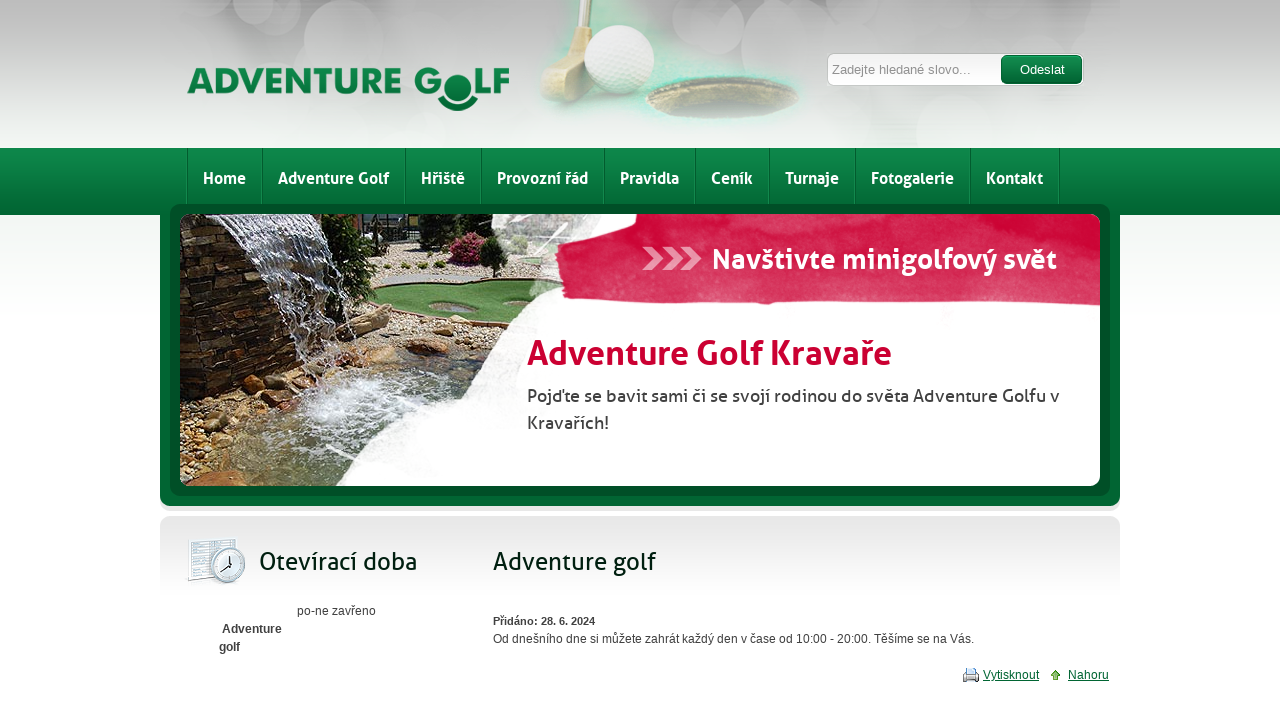

--- FILE ---
content_type: text/html
request_url: https://www.minigolf-kravare.cz/aktuality/adventure-golf
body_size: 2714
content:
<!DOCTYPE html PUBLIC "-//W3C//DTD XHTML 1.0 Strict//EN" "http://www.w3.org/TR/xhtml1/DTD/xhtml1-strict.dtd">
<html xmlns="http://www.w3.org/1999/xhtml">
<head>
 <base href="https://www.minigolf-kravare.cz/" />
 <meta http-equiv="content-type" content="text/html; charset=utf-8" /> <meta http-equiv="content-language" content="cs" />

 <meta name="author" content="FajnyWEB.cz; e-mail: info@fajny-web.cz" />
 <meta name="copyright" content="FAJNE-STRANKY.cz [FajnyWEB.cz - www.fajny-web.cz]; e-mail: info@fajny-web.cz" />
 <meta http-equiv="cache-control" content="no-cache" />
 <meta http-equiv="expires" content="-1" />
 <meta http-equiv="pragma" content="no-cache" />
 <meta name="description" content="Adventure Golf Kravaře" /> <meta name="keywords" content="minigolf, adventure golf, adventure golf Kravaře, minigolf Kravaře, minigolf Opava" /> <meta name="robots" content="all,index,follow" />
 <meta name="googlebot" content="index,follow,archive" />

 <title>Adventure golf | Adventure Golf Kravaře</title>
 <link href="/css/global.css" rel="stylesheet" type="text/css" media="screen" />
 
<link rel="stylesheet" type="text/css" href="https://www.minigolf-kravare.cz/app/templates/minigolf-kravare/css/layout.css" media="screen, projection" />
 
 <!--[if IE 7]>
 
<link rel="stylesheet" type="text/css" href="https://www.minigolf-kravare.cz/app/templates/minigolf-kravare/css/layout_ie7.css" media="screen, projection" />
 <![endif]--> 
 
 <link href="/css/err.css" rel="stylesheet" type="text/css" media="screen" />
 <link href="/css/print.css" rel="stylesheet" type="text/css" media="print" />
 
 <link rel="shortcut icon" href="/favicon.ico" type="image/x-icon" />
 <script type="text/javascript" src="/js/jquery.min.js" charset="utf-8"></script>
 <script type="text/javascript" src="/js/vytvorto.js" charset="utf-8"></script>
 <script type="text/javascript" src="/js/jquery.cycle.2.99.js" charset="utf-8"></script>
 <script type="text/javascript" src="/js/ad-gallery/jquery.ad-gallery.js" charset="utf-8"></script>
   

  
 <script type="text/javascript">
    var GB_ROOT_DIR = "/js/greybox/";

    $(document).ready(function() {
        $('#billboard .center ul').cycle({
    		fx:     'fade',  
            speed:  'fast', 
            timeout: 5000, 
            pause:   1  
    	});
    });    
 </script>

 <script type="text/javascript" src="/js/greybox/AJS.js"></script>
 <script type="text/javascript" src="/js/greybox/AJS_fx.js"></script>
 <script type="text/javascript" src="/js/greybox/gb_scripts.js"></script>
 <link href="/js/greybox/gb_styles.css" rel="stylesheet" type="text/css" />    

</head>
<body>
        <div class="container">        
        <div id="header" class="noprint clearfix">
                        <a href="/" title="Adventure Golf Kravaře" class="logo"><span>Adventure Golf Kravaře</span></a>
               
            
            <div id="searchbox" class="noprint">
                <!-- SecondMenu - start -->
<div id="secondmenu">
  <ul>
  </ul>
<div class="clear"></div>
</div>
<!-- SecondMenu - end -->                <div class="searchbox">
                    <form action="https://www.minigolf-kravare.cz/vysledky-vyhledavani/" name="form_search" id="form_search" method="get">
                        <input type="text" name="q" value="Zadejte hledané slovo..." 
                        onblur="if (this.value=='') { this.value='Zadejte hledané slovo...'; }"
                        onfocus="if (this.value=='Zadejte hledané slovo...') { this.value=''; }" class="input"/>
                        <input type="submit" value="Odeslat" class="submit" />
                    </form>
                </div>

				            </div>
        </div>  
        
        <!-- Menu - start -->
<div id="menu">
  <ul class="clearfix">
                <li class="home nosub inactive first"><a class="home nosub inactive" href="/">Home<span></span></a></li>
                                <li class="adventure-golf nosub inactive"><a class="adventure-golf nosub inactive" href="/adventure-golf/">Adventure Golf<span></span></a></li>
                                <li class="hriste nosub inactive"><a class="hriste nosub inactive" href="/hriste/">Hřiště<span></span></a></li>
                                <li class="provozni-rad nosub inactive"><a class="provozni-rad nosub inactive" href="/provozni-rad/">Provozní řád<span></span></a></li>
                                <li class="pravidla nosub inactive"><a class="pravidla nosub inactive" href="/pravidla/">Pravidla<span></span></a></li>
                                <li class="cenik nosub inactive"><a class="cenik nosub inactive" href="/cenik/">Ceník<span></span></a></li>
                                <li class="turnaje nosub inactive"><a class="turnaje nosub inactive" href="/turnaje/">Turnaje<span></span></a></li>
                                <li class="fotogalerie nosub inactive"><a class="fotogalerie nosub inactive" href="/fotogalerie/">Fotogalerie<span></span></a></li>
                                <li class="kontakt nosub inactive"><a class="kontakt nosub inactive" href="/kontakt/">Kontakt<span></span></a></li>
                  </ul>
<div class="clear"></div>
</div>
<!-- Menu - end -->

        <div id="billboard" class="noprint">
            <div class="left"></div>
            <div class="right"></div>
            <div class="center">
                <ul>
<li><img src="/_media/minigolf-kravare-5eef6acf735a292976ffa93a054d2400/billboard_1.jpg" alt="" /> </li>
<li> <img src="/_media/minigolf-kravare-afb203c4335ebd515be38330505391c0/billboard_2.jpg" alt="" /> </li>
<li> <img src="/_media/minigolf-kravare-201d30bf210381742133eb14af754524/billboard_3.jpg" alt="" /> </li>
</ul>
<div class="text"><strong class="white">Navštivte minigolfový svět</strong> <strong class="red">Adventure Golf Kravaře</strong>Pojďte se bavit sami či se svojí rodinou do světa Adventure Golfu v Kravařích!</div>                               
                <div class="overlap"></div>     
            </div>
        </div>
          
        <div id="content">
            <div class="content clearfix">                
                <div class="right">
                <div id="post_box">

<!-- Document - start -->

<div id="top"></div>


  <h1 class="title">Adventure golf</h1>

<div class="entry">



  <p class="article_date_author">
    <span class="published">Přidáno: 28. 6. 2024</span>
  </p>
  <div class="article_content"> 
    <div class="text">
<p>Od dnešního dne si můžete zahrát každý den v čase od 10:00 - 20:00. Těšíme se na Vás.</p></div>

            
        
    
      <div class="clear"></div>
  </div>


<div id="print_top">
  <a href="javascript:void(0);" class="print" onclick="window.print();">Vytisknout</a> <span>|</span> <a href="aktuality/adventure-golf#top" class="toppage">Nahoru</a>
</div>

</div>

<!-- Document - end -->

</div>                
                </div>                    
                <div class="left">
                    


<div id="oteviraci_doba">
<h2>Otevírací doba</h2>
<div class="oteviraci_doba">
<table style="height: 89px;" width="1497" border="0">
<tbody>
<tr><th width="50">                 Adventure golf </th>
<td>po-ne zavřeno<br /><br /><br /></td>
</tr>
<tr><th width="50"> </th>
<td> </td>
</tr>
<tr><th width="50"><strong> </strong></th>
<td> </td>
</tr>
</tbody>
</table>
</div>
</div>
<div id="champion">
<h2>Rekordy hřiště</h2>
<div class="champion">
<table border="0">
<tbody>
<tr>
<td class="score"> </td>
<td> </td>
</tr>
<tr>
<td class="score even"> </td>
<td> </td>
</tr>
<tr>
<td class="score"> </td>
<td> </td>
</tr>
<tr>
<td class="score even"> </td>
<td> </td>
</tr>
<tr>
<td class="score"> </td>
<td> </td>
</tr>
<tr>
<td class="score even"> </td>
<td> </td>
</tr>
<tr>
<td class="score"> </td>
<td> </td>
</tr>
<tr>
<td class="score even"> </td>
<td> </td>
</tr>
<tr>
<td class="score"> </td>
<td> </td>
</tr>
</tbody>
</table>
</div>
</div>
<div id="partneri">
<h2>Partneři minigolfu</h2>
<div class="partneri"><a href="http://www.bulyarena.cz" target="_blank"> <img title="Buly Aréna" src="/_media/minigolf-kravare-5b39c7f24789fa48dafe4fa79454c8af/buly_arena_logo.png" alt="logo Buly Aréna" /> </a></div>
<div class="partneri"><a href="http://www.bulycentrum.cz" target="_blank"> <img title="Buly Centrum" src="/_media/minigolf-kravare-27e443f7a92010608712f15c62c0a30b/buly_centrum_logo.png" alt="logo Buly Centrum" /> </a></div>
<br />
<div class="partneri"><a href="http://www.hbtisk.cz" target="_blank"> <img title="H&amp;B TISK" src="/_media/minigolf-kravare-4167a95878e33d828d5a95aa89c435a5/hbtisk_logo.png" alt="logo H&amp;B TISK" /> </a></div>
</div>

                </div>
            </div>                                    
        </div>               
        
        <div id="foot" class="clearfix">
            <div class="left">
                <a title="Adventure Golf Kravaře" href="/">Adventure Golf Kravaře</a> &copy; 2026 - všechna práva vyhrazena
            </div>        
            <div class="right">
                Created by <a href="http://www.fajny-web.cz" target="_blank">FajnyWEB.cz</a>
            </div>                    
        </div>
    </div>
    <!-- Monitoring - start -->
<a href="https://www.toplist.cz/"><script language="JavaScript" type="text/javascript">
                            <!--
                            document.write ('<img src="https://toplist.cz/dot.asp?id=1214856&http='+escape(document.referrer)+'&t='+escape(document.title)+'" width="1" height="1" border=0 alt="TOPlist" />');
                            //--></script></a><noscript><img src="https://toplist.cz/dot.asp?id=1214856" border="0" alt="TOPlist" width="1" height="1" /></noscript><!-- Monitoring - end -->
    </body>
</html>

--- FILE ---
content_type: text/css
request_url: https://www.minigolf-kravare.cz/css/global.css
body_size: 30228
content:
@import url('/css/plugins.css');

.clear {clear: both;}
.kill {clear: both; display: none;}

/* AdminDirect */
#admin_direct {position: fixed !important; width: 220px; right: 0; top: 0; text-align: left; z-index: 10000;}
#admin_direct .direct_header {overflow: hidden; position: relative; height: 18px; background: url('/admindirect/images/header-bg.gif') 0 0 no-repeat;}
#admin_direct .direct_header a {position: absolute; display: block; width: 13px; height: 18px; top: 6px; right: 6px; background: url('/admindirect/images/minimize.gif') 0 0 no-repeat; outline: none;}
#admin_direct .direct_header a span {display: none;}
#admin_direct .direct_header a.maxi {background-image: url('/admindirect/images/maximize.gif');}
#admin_direct .direct_content {color: #000; font-family: "Tahoma",sans-serif; font-size: 11px; line-height: 1.5; text-align: left; background: url('/admindirect/images/content-bg.gif') 0 0 repeat-y; padding: 0 5px;}
#admin_direct .direct_content ul,
#admin_direct .direct_content li {background: #ededed none repeat scroll 0 0; list-style-image: none; list-style-position: outside; list-style-type: none; margin: 0; padding: 0;}
#admin_direct .direct_content ul {margin: 0 1px;}
#admin_direct .direct_content li a,
#admin_direct .direct_content li span {display: block; color: #000; font-weight: normal !important; background-position: 4px 50%; background-repeat: no-repeat; border-top: 1px solid #888; padding: 3px 2px 3px 24px; text-decoration: none !important; outline: none;}
#admin_direct .direct_content li a:hover {color: #000; background-color: #f6f3c3;}
#admin_direct .direct_content .first a {border-top: 0;}
#admin_direct .direct_content .admin {background-image: url('/admindirect/images/icons/admin.gif');}
#admin_direct .direct_content .edit {background-image: url('/admindirect/images/icons/edit.gif');}
#admin_direct .direct_content .addpage {background-image: url('/admindirect/images/icons/add-page.gif');}
#admin_direct .direct_content .addarticle {background-image: url('/admindirect/images/icons/add-article.gif');}
#admin_direct .direct_content .addcatalog {background-image: url('/admindirect/images/icons/add-catalog.gif');}
#admin_direct .direct_content .addgallery {background-image: url('/admindirect/images/icons/add-gallery.gif');}
#admin_direct .direct_logo a {overflow:hidden; display: block; width: 210px; height: 31px; background: url('/admindirect/images/logo.gif') 0 0 no-repeat;}
#admin_direct .direct_logo a span {display: none;}
#admin_direct .direct_foot {overflow: hidden; height: 6px; margin: 0 -5px; background: url('/admindirect/images/foot-bg.gif') 0 0 no-repeat;}


/* Post */
#post_box {padding: 3px;}
#post_box .annotation p {font-size: 1.1em; text-align: justify; margin: 5px 0 10px 0; padding: 5px; background: #F7F7F7; border-left: 2px solid #CCC;}
#post_box .article_date_author {padding: 0; margin: 0; font-weight: bold;}
#post_box .article_date_author .published,
#post_box .article_date_author .author,
#post_box .article_date_author .separator {font-size: 0.9em;}
#post_box .article_content .text {font-size: 0.9em; text-align: justify; margin: 10px 0; line-height: 1.4;}
#post_box .article_content .text p {font-size: 1em; text-align: justify;}
#post_box li {margin-left: 20px;}
#post_box .total {padding: 10px 0;}
#post_box .preview_article {background: url('/system/images/dot-line.gif') bottom repeat-x; margin: 10px 0; padding-bottom: 5px;}
#post_box .preview_article h3 {padding: 0; margin: 0;}
#post_box .preview_article h3 a {font-weight: bold;}
#post_box .preview_article p.annotation {font-size: 0.8em; text-align: justify; margin: 5px 0; padding: 5px; background: #F7F7F7; border-left: 2px solid #CCC;}
#post_box .preview_article .preview_text p {font-size: 0.9em; text-align: justify; padding: 5px 0;}
#post_box .preview_article .link_to_full_article {text-align: right;}
#post_box .preview_article .link_to_full_article a {font-size: 0.9em; padding: 5px 0;}
#post_box .preview_article .tray {color: #1E92DB; font-size: 0.8em; padding: 2px 0; margin: 5px 0; font-weight: bold;}
#post_box .preview_article .tray a {color: #1E92DB;}
#post_box .goto_archivelink {background: url('/system/images/ico_archive.png') 0 center no-repeat; padding-left: 25px;}
#post_box .logoff_article {background: url('/system/images/ico_logout.png') 0 center no-repeat; padding-left: 25px;}
#post_box .preview_annotation h3 {padding: 0; margin: 10px 0 0 0;}
#post_box .preview_annotation h3 a {font-weight: bold;}
#post_box .preview_annotation p.annotation {text-align: justify; margin: 5px 0; padding: 5px 0;}
#post_box .preview_annotation p.url {color: #999; font-size: 0.8em; margin: 2px 0;}
#post_box .article_previewlist {list-style: square; margin-left: 20px; padding: 0;}
#post_box .article_previewlist li {padding: 3px 0;}
#post_box .catalog_previewlist {margin: 5px 0;}
#post_box .catalog_previewlist .item {clear: both; padding: 10px 0;}
#post_box .catalog_previewlist .item .image {float: left; width: 150px; margin: 0 10px 0 0;}
#post_box .catalog_previewlist .item h4 {margin: 0 0 5px 0;}

#post_box .goods {margin: 15px 0 0 0; padding: 0;}
#post_box .goods .left {float: left; width: 140px; margin: 0;}
#post_box .goods .right {float: right; width: 405px; border-left: #818181 solid 1px; background: #F0F0F0; padding: 5px 10px 0 10px; text-align: left;}
#post_box .goods .right p {color: #000; padding-bottom: 5px}
#post_box .goods .right span {color: #000; font-weight: bold }

#post_box .catalog_top {position: relative; padding: 5px 0 20px 0;}
#post_box .catalog_top p {font-size: 0.8em; text-align: justify;}
#post_box .catalog_top .image {float: left; width: 200px; margin: 0 10px 0 0; text-align: center;}
#post_box .catalog_top .image .zoom {color: #000; font-size: 0.8em; padding-left: 20px; background: url('/system/images/zoom.gif') left center no-repeat; text-decoration: none;}
#post_box .catalog_top .info {float: left; width: 345px; color: #000; font-size: 0.8em; padding: 10px;}
#post_box .catalog_top .info strong {display: block; float: left; width: 120px; text-align: right; margin-right: 10px;}
#post_box .catalog_top .info div.even {background: 0;}
#post_box .catalog_top .info div.odd {background: #F0F0F0;}
#post_box .catalog_top h3 {color: #000; font-size: 1.3em; margin: 0 0 5px 0;}
#post_box .catalog_top .code {float: right; font-size: 0.9em;}

#article_password_required {background: #F7F7F7; border: 1px solid #CCC; padding: 15px 8px; margin: 10px 0px; text-align: center;}
#article_password_required p.text {text-align: center;}
#article_password_required input {vertical-align: middle;}

/* Menu */
#menu_left {margin: 10px 0;}
#menu_left ul, #menu_left li {margin: 0; padding: 0; list-style: none;}
#menu_left ul.closed {display: none;}
#menu_left ul.opened {display: block;}
#menu_left ul {margin: 0; padding: 0; list-style: none; width: 100%; position: relative;}
#menu_left ul li {margin: 0; padding: 0; position: relative;}
#menu_left ul li li {margin-left: 10px;}
#menu_left ul li a,
#menu_left ul li span.active {display: block; padding: 3px 0 0 18px; height: auto !important; height: 19px; min-height: 16px; color: #000; font-size: 11px; text-decoration: none; background: left center no-repeat; _width: 100%; _overflow-x: hidden;}
#menu_left ul li a:hover {text-decoration: underline;}
#menu_left ul li .active {font-weight: bold;}
#menu_left ul li .inactive {font-weight: normal;}
#menu_left li.nosub,
#menu_left li.sub {background: #FFF url('/system/images/ico-none.gif') 3px 4px no-repeat;}
#menu_left li a.open {width: 13px; height: 19px !important; min-height: 1px; padding: 0; margin: 0; position: absolute; top: 0px; left: 0px; overflow: hidden; text-indent: -2000px; background: #FFF 2px 4px no-repeat;}
#menu_left li a:hover.open {background-color: #F9F9F9;}
#menu_left li a.open.opened,
#menu_left li a:hover.open.closed {background-image: url('/system/images/ico-minus.gif');}
#menu_left li a.open.closed,
#menu_left li a:hover.open.opened {background-image: url('/system/images/ico-plus.gif');}

#secondmenu {}
#secondmenu ul, #secondmenu li {margin: 0; padding: 0; list-style: none;}
#secondmenu ul.closed {display: none;}
#secondmenu ul.opened {display: block;}
#secondmenu ul {margin: 0; padding: 0; list-style: none; width: 100%; position: relative;}
#secondmenu ul li {float: left; margin: 0; padding: 0; position: relative;}
#secondmenu ul li li {margin-left: 10px;}
#secondmenu ul li a,
#secondmenu ul li span.active {display: block; padding: 3px 0 0 18px; height: auto !important; height: 19px; min-height: 16px; color: #000; font-size: 11px; text-decoration: none; background: left center no-repeat; _width: 100%; _overflow-x: hidden;}
#secondmenu ul li a:hover {text-decoration: underline;}
#secondmenu ul li .active {font-weight: bold;}
#secondmenu ul li .inactive {font-weight: normal;}

/* Random foto */
#random_foto {text-align: center; margin: 10px 0;}

/* Paging */
.paging {text-align: right !important;}
.paging p {font-size: 0.9em;}
.paging a {font-size: 0.9em; text-decoration: underline;}
.paging a:hover {text-decoration: none;}
.paging .fleft {float: left;}
.paging .fright {float: right;}

/* Gallery */
/*
#gallery_box .date {margin-top: 10px;}
#gallery_box .gallery_thumbs {margin-top: 1em;}
#gallery_box .gallery_thumbs .gallery_thumbs_item {float: left; margin: 4px; text-align: center; overflow: hidden; vertical-align: top; padding: 0;}
#gallery_box .gallery_thumb_imgcontainer {margin: 0 auto; position: relative;}
#gallery_box .gallery_thumb_img {position: relative; text-align: center; margin: auto; vertical-align: middle;}
#gallery_box .gallery_thumb_img .small {display: block; width: 120px; height: 120px;}
#gallery_box .gallery_thumb_img a {display: block; position: relative; border: 2px solid #F2F2F2; padding: 1px; text-decoration: none;}
#gallery_box .gallery_thumb_img a img {display: block; margin: auto; border: 0;}
#gallery_box .gallery_thumb_img a:hover {border: 2px solid #c00;}
#gallery_box .gallery_thumb_img a span {display: block; width: 120px; position: absolute; bottom: 2px; text-align: center; margin: 0 auto; font-size: 0.8em;}
#gallery_box .gallery_thumb_name {overflow: hidden; height: 40px; text-align: center; padding: 0 2px; margin: 2px 0;}
#gallery_box .gallery_thumb_name a {font-size: 11px; text-decoration: underline;}
#gallery_box .gallery_thumb_name a:hover {text-decoration: none;}
#gallery_box .gallery_thumb_name.small {width: 120px !important;}
#gallery_box .gallery_thumb_title {float: left; width: 350px; text-align: left; padding: 15px 10px;}
#gallery_box .gallery_thumb_title a {font-size: 1em; text-decoration: underline; font-weight: bold;}
#gallery_box .gallery_thumb_title a:hover {text-decoration: none;}
#gallery_box .gallery_thumbs .dir {display: block; width: 120px; height: 120px; background: url('/system/images/gallery-folder.gif') center 5px no-repeat;}

#gallery_box .gallery_paging {width: 100%;}
#gallery_box .gallery_paging p {font-size: 12px;}
#gallery_box .gallery_paging a {font-size: 12px; text-decoration: underline;}
#gallery_box .gallery_paging a:hover {text-decoration: none;}
#gallery_box .gallery_paging .fleft {float: left;}
#gallery_box .gallery_paging .fright {float: right;}
*/

#gallery_box .date {margin-top: 10px;}
#gallery_box .gallery_thumbs {margin-top: 1em;}
#gallery_box .gallery_thumbs .small {width: 126px !important; height: 150px;}
#gallery_box .gallery_thumbs .big {width: 206px !important; height: 230px;}
#gallery_box .gallery_thumbs .gallery_thumbs_item {float: left; margin: 4px; text-align: center; overflow: hidden; vertical-align: top; padding: 0;}
#gallery_box .gallery_thumb_imgcontainer {margin: 0 auto; position: relative;}
#gallery_box .gallery_thumb_img {text-align: center; margin: 0 auto; vertical-align: middle;}
#gallery_box .gallery_thumb_img a {margin: 0 auto; display: block; position: relative; border: 2px solid #F2F2F2; padding: 1px;}
#gallery_box .gallery_thumb_img a img {text-align: center;}
#gallery_box .gallery_thumb_img a:hover {border: 2px solid #c00;}
#gallery_box .gallery_thumb_name {width: 122px !important; overflow: hidden; height: 40px; text-align: center;}
#gallery_box .gallery_thumb_name a {font-size: 11px; text-decoration: underline;}
#gallery_box .gallery_thumb_name a:hover {text-decoration: none;}
#gallery_box .gallery_thumb_name.small {width: 120px !important;}
#gallery_box .gallery_thumb_title {float: left; width: 350px; text-align: left; padding: 15px 10px;}
#gallery_box .gallery_thumb_title a {font-size: 1em; text-decoration: underline; font-weight: bold;}
#gallery_box .gallery_thumb_title a:hover {text-decoration: none;}
#gallery_box .gallery_thumbs .dir {display: block; width: 120px; height: 120px; background: url('/system/images/gallery-folder.gif') center 5px no-repeat;}

#gallery_box .gallery_paging {width: 100%;}
#gallery_box .gallery_paging p {font-size: 12px;}
#gallery_box .gallery_paging a {font-size: 12px; text-decoration: underline;}
#gallery_box .gallery_paging a:hover {text-decoration: none;}
#gallery_box .gallery_paging .fleft {float: left;}
#gallery_box .gallery_paging .fright {float: right;}

/* Site-map */
#sitemap_box ul {list-style: square; margin: 0;}
#sitemap_box li {margin: 2px 0;}

/* Contact */
#contact_box {text-align: left; margin: 0 auto;}
#contact_box h3 {font-size: 16px; font-weight: bold; padding: 0; margin: 0;}
#contact_box table, #contact_box th, #contact_box td {width: 500px; border: 0; background: none; vertical-align: middle;}
#contact_box th {text-align: right; padding-right: 5px;}
#contact_box label {font-size: 1em; font-weight: bold;}
#contact_box input, #contact_box textarea {font-size: 1em !important; width: 300px; margin: 0 !important; padding: 2px !important;}
#contact_box textarea {height: 150px;}
#contact_box input.submit {width: auto; padding: 5px 20px !important;}
#contact_box .error_message {background: #F26522; border: 1px solid #DE4800; color: #FFF; font-size: 13px; font-weight: bold; padding: 15px 8px; margin: 10px 0px; text-align: center;}
#contact_box .error_message ul {margin: 0 20px;}

/* Poll */
#poll_results {position: relative;}

#poll_box {max-width: 250px; padding-bottom: 5px;}
#poll_box img {width: 100%; margin-bottom: 4px; vertical-align: middle;}
#poll_box .graph {position: relative; font: 9px/10px arial, sans-serif; margin-top: 2px; padding-right: 1px; margin-bottom: 3px; border: 1px solid #ccc; background: #FFF; height: 10px;}
#poll_box .graph a, #poll_box .graph a:hover {display: block; float: left; height: 5px; cursor: default; text-decoration: none; border: 0; background: #efefef; border-bottom: 5px solid #e0e0e0; border-right: 1px solid #ccc;}
#poll_box .graph a em, #poll_box .graph a:hover strong {display: none;}
#poll_box .graph a:hover em {display: block;}
#poll_box .graph strong, #poll_box .graph em {color: #000; float: left; display: block; position: absolute; margin-left: 3px; font-weight: bold; font-style: normal;}
#poll_box .winner a, #poll_box .winner a:hover {border-right: 0;}
#poll_box .winner {padding-right: 0;}
#poll_box .vote-button {display: block; margin: 6px 0;}
#poll_box form {text-align: left;}
#poll_box input {vertical-align: middle; margin: 0 5px 3px 5px; width: auto;}
#poll_box ul,
#poll_box li {padding: 0; margin: 0; list-style-type: none;}
#poll_box label {float: none; display: inline;}
#poll_box .total-votes {display: block; margin: 3px 0; font-weight: bold;}
#poll_box .voted-for-this {border-color: #ccc;}

#poll_load {position: absolute; display: block; top: 0; left: 0; width: 100%; z-index: 103; text-align: center;}
#poll_load img {width: 31px; height: 31px; background: #FFF; border: 1px solid #000; padding: 2px;}

/* Comments */
#comments_box {text-align: left; margin: 0 auto;}
#comments_box .preview {font-size: 0.8em; padding: 5px 10px; margin: 10px 0; background: #F4F4F4;}
#comments_box .preview p {padding: 0; margin: 5px 0;}
#comments_box .go_back {text-align: right;}
#comments_box ol {margin: 0 0 0 15px; padding: 0 0 0 10px;}
#comments_box ul {margin: 0; padding: 0; list-style-type: none;}
#comments_box ul li {list-style-type: none;}
#comments_box li {display: list-item;}
#comments_box .comment_item {position: relative; background: #F7F7F7; border: 1px solid #568DB0; padding: 0 0 5px 0; margin-bottom: 10px;}
#comments_box .comment_text h5 {font-size: 1em; font-weight: bold; padding: 0 5px; margin: 5px 0;}
#comments_box .comment_text p {font-size: 0.9em; text-align: justify; padding: 0 5px; margin: 5px 0;}
#comments_box .comment_header {position: relative; color: #FFF; background: #568DB0; padding: 3px 5px; margin: 0; height: 20px;}
#comments_box .comment_header a.comment_user {float: left; display: block; width: 16px; height: 16px; position: relative; overflow: hidden;}
#comments_box .comment_header a.comment_user span {display: block; width: 16px; height: 16px; margin: 0; position: absolute; left: 0; top: 0; background: #568DB0 url('/system/images/user_ico.gif') center center no-repeat;}
#comments_box .comment_header a.re {position: absolute; color: #FFF; text-align: right; right: 5px;}
#comments_box .comment_header .comment_name {font-weight: bold;}
#comments_box .comment_header .comment_name a {color: #FFF;}
#comments_box .comment_header .comment_email {font-style: italic;}
#comments_box .comment_header .comment_date {font-weight: bold;}
#comments_box .comment_header .comment_date span {font-weight: normal;}
#comments_box .no_comment {background: #F4F4F4; border: 1px solid #D4D4D4; padding: 8px; text-align: center; margin: 8px 0;}
#comments_box .error_message {background: #F26522; border: 1px solid #DE4800; color: #FFF; font-weight: bold; padding: 15px 8px; margin: 10px 0px; text-align: center;}
#comments_box .error_message ul {margin: 0 20px;}


#smiles img {padding: 4px; margin: 2px 2px 2px 0;}
#smiles a img {border: 1px solid #D4D4D4;}
#smiles a:hover img {border: 1px solid #666666; background: #E2E2E2;}

#add_new_comments {text-align: left; margin: 0 auto;}
#add_new_comments .comment_help {background: #F6F6F6; border: 1px solid #EFEFEF; padding: 5px; margin: 5px 0;}
#add_new_comments .comment_help p {font-size: 0.8em; padding: 2px; margin: 2px 0;}
#add_new_comments table, #add_new_comments th, #add_new_comments td {width: 500px; border: 0; background: none; vertical-align: top;}
#add_new_comments th {text-align: right; padding-right: 5px;}
#add_new_comments label {font-weight: bold; vertical-align: middle;}
#add_new_comments input, #add_new_comments textarea {font-family: trebuchet MS, verdana, sans-serif; width: 300px;}
#add_new_comments textarea {height: 150px;}
#add_new_comments input.submit {width: auto; padding: 5px 20px !important;}
#add_new_comments img {background: 0;}

/* search */
.highlight_search {border: 1px solid #8D8D8D; background: #FFFF88; text-decoration: none;}
#search_form_results p {font-size: 13px; padding: 10px 5px; background: #F1F1F1;}
#search_form_results input {width: 300px; _width: 280px;}
#search_form_results input.submit_button {width: auto; padding: 0 10px;}
#search_results_info p {font-size: 13px; padding: 15px 0;}

#search_left input {font-size: 0.9em; padding: 2px; width: 150px;}
#search_left .submit {width: auto;}

/* archive */
#archive_box h3 {font-size: 1.5em; font-weight: bold; padding: 0; margin: 0;}
#archive_box h4 {font-size: 1.2em; font-weight: normal; padding: 0; margin: 5px 0;}
#archive_box .displayed_articles {margin: 10px 0; padding: 10px 5px; background: #F7F7F7; font-weight: bold;}
#archive_box select {width: 300px;}
#archive_box .archive_list {list-style: square; margin: 0 0 10px 20px; padding: 0;}
#archive_box .archive_list a,
#archive_box p {margin: 20px 0 10px 0; padding: 0;}

/* rss */
#rss_box .item {margin: 5px 0 5px 10px;}

/* print & top */
#print_top {clear: both; text-align: right; margin-top: 10px;}
#print_top span {visibility: hidden;}
#print_top .print {background: url('/system/images/ico_printer.png') left center no-repeat; padding-left: 20px;}
#print_top .toppage {background: url('/system/images/ico_top.png') left center no-repeat; padding-left: 20px;}

/* path */
#path {font-size: 0.8em;}

.resizable-textarea {width: 95%}
.resizable-textarea .grippie {height: 9px; background: #EEEEEE url('/system/images/grippie.gif') no-repeat center 2px; border: 1px solid #DDDDDD; border-top-width: 0; cursor: s-resize; overflow: hidden}

/* cms code */
#cms-articles ul, #cms-articles li {margin: 0; padding: 0; list-style: none;}
#cms-articles li {margin: 5px 0;}

/* catalog */
#catalog_box {padding: 6px 0 0 5px;}
#catalog_box .item {float: left; width: 183px; font-size: 0.9em; background: #FFF; border: #D4D4D4 solid 1px; margin: 0 5px 15px 0; overflow: hidden;}
#catalog_box .item h3 {font-size: 1em; margin: -10px -12px 0 -12px; background: #292929; overflow: hidden;}
#catalog_box .item h3 a {display: block; color: #FFF; padding: 8px; text-align: center;}
#catalog_box .item h3 a:hover,
#catalog_box .item h3 a:active,
#catalog_box .item h3 a:focus {color: #FFF; text-decoration: none;}
#catalog_box .item .inner {position: relative; height: 200px; overflow: hidden; padding: 10px 12px 8px 12px;}
#catalog_box .item .foot {position: relative; padding: 0 12px 8px 12px;}
#catalog_box .item .thumb {text-align: center;}
#catalog_box .item p {clear: both; font-size: 0.9em; margin: 5px 0;}
#catalog_box .item .price {float: left; font-size: 0.8em; padding: 8px 0 0 0;}
#catalog_box .item .price strong {display: block; font-size: 1.2em; color: #c51523;}
#catalog_box .item .price span {display: block; color: #666;}
#catalog_box .item .act {float: right; width: 27px;}
#catalog_box .item .act a {display: block; width: 25px; height: 25px; background: url('/system/images/ico-basket.gif') 0 0 no-repeat; margin: 13px 0; text-indent: -100px; overflow: hidden;}

.signs {margin: 2px 0 4px 0;}
.signs .sign_new {display: block; float: left; width: 61px; height: 15px; background: url('/system/images/ico-new.gif') 0 0 no-repeat; margin: 2px 5px 0 0; text-indent: -60px; overflow: hidden;}
.signs .sign_action {display: block; float: left; width: 47px; height: 15px; background: url('/system/images/ico-action.gif') 0 0 no-repeat; margin: 2px 5px 0 0; text-indent: -60px; overflow: hidden;}
.signs .sign_freetransport {display: block; float: left; width: 105px; height: 15px; background: url('/system/images/ico-freetransport.gif') 0 0 no-repeat; margin: 2px 5px 0 0; text-indent: -100px; overflow: hidden;}

/* order box */
#order_box {background: #F5F5F5; border: 1px solid #D4D4D4; padding: 3px 5px; margin-bottom: 5px;}
#order_box .left {float: left; width: auto !important; margin: 0 !important; padding: 0 !important;}
#order_box .right {float: right; width: auto !important; margin: 0 !important; padding: 0 !important;}
#order_box p {float: left; line-height: 22px; _line-height: 24px; padding: 0; margin: 0;}
#order_box select {float: left; height: 20px; font-size: 11px; padding: 0; margin: 0 5px;}
#order_box span {display: none;}
#order_box .order {margin: 4px 0;}
#order_box .order,
#order_box .order span {display: block; float: left; width: 11px; height: 14px; border: 0; background: #F5F5F5 no-repeat; position: relative; overflow: hidden;}
#order_box .order span {position: absolute; left: 0; top: 0;}
#order_box .up span {background-image: url('/system/images/sort-up0.png');}
#order_box .up_active span {background-image: url('/system/images/sort-up.png');}
#order_box .down span {background-image: url('/system/images/sort-down0.png');}
#order_box .down_active span {background-image: url('/system/images/sort-down.png');}

/* filter box */
#filter_box {background: #F5F5F5; border: 1px solid #D4D4D4; margin: 0 0 2px 0; padding: 5px;}
#filter_box strong {display: block; background: url('images/markers-title.png') 55px center no-repeat; padding: 0; margin: 0;}
#filter_box a {font-size: 11px; text-decoration: underline;}
#filter_box a:hover {text-decoration: none;}
#filter_box label {float: left; width: 140px; margin: 1px;}
#filter_box label input {position: relative; top: 1px;}

/* basket */
#basket_box .delete,
#basket_box .delete span {display: block; width: 15px; height: 15px; background: no-repeat; position: relative; overflow: hidden; text-indent: 50px;}
#basket_box .delete span {position: absolute; left: 0; top: 0; background-image: url('/system/images/basket-erase.gif');}
#basket_box .table {border-collapse: separate; border: 1px solid #D4D4D4; width: 100%; clear: both; margin-bottom: 2px;}
#basket_box .table th {font-size: 13px; padding: 5px; background: #8E8E8E; color: #FFF;}
#basket_box .table th small {font-size: 11px;}
#basket_box .table td {padding: 0 5px; margin: 0;}
#basket_box .table td.white {background: #FFF;}
#basket_box .table tr {padding: 0; margin: 0;}
#basket_box .table tr.odd {background: #F4F4F4;}
#basket_box .table tr.even {background: #E9E9E9;}
#basket_box .right {float: none !important; width: auto !important; text-align: right !important;}
#basket_box .input {border: 1px solid #CDCDCD; vertical-align: center; background-color: #FFFFFF; text-align: right;}
#basket_box .product a {display: block;}
#basket_box .price_box {border-top: 1px solid #D4D4D4; background: #F5F5F5; padding: 5px 10px;}
#basket_box .price_box p {text-align: right; margin: 0;}
#basket_box .button_box {padding: 10px 0; margin-bottom: 10px;}
#basket_box .add_box {font-size: 0.8em; border: 1px solid #DED786; background: #FFF799; padding: 10px; margin-bottom: 10px;}
#basket_box fieldset {margin: 25px 0 25px 0; padding: 0; border: none; border-top: 1px solid silver; font-size: 1.1em;}
#basket_box legend {font-weight: bold; padding: 0 5px 0 0;}
#basket_box .summary {font-size: 0.8em; background: #F5F5F5 !important;}
#basket_box .summary th {background: 0; padding: 5px;}
#basket_box .summary td {background: 0; text-align: right; padding: 5px;}
#basket_box .order-form {font-size: 0.8em;}
#basket_box .order-form .text {border: 1px solid #D4D4D4; background: #F5F5F5;}
#basket_box .order-form label.normal  {float: none; margin: 0;}
#basket_box .order-form label.normal input {display: inline;}
#basket_box .order-form label {float: left; display: inline; margin: 0 8px 4px 0;}
#basket_box .order-form label input {display: block; font-weight: normal;}
#basket_box .order-form label.half input {width: 275px;}
#basket_box .order-form label.full input,
#basket_box .order-form label.full textarea {width: 562px;}
#basket_box .order-form label.three-quarter input {width: 370px;}
#basket_box .order-form label.quarter input {width: 180px;}

#transport_box .radio {position: relative; top: -3px; margin-right: 10px;}
#transport_box label {display: block; font-size: 0.8em; font-weight: bold; margin-top: 10px;}
#transport_box label span {color: #F87329; font-weight: normal;}
#transport_box ul {font-size: 0.7em; margin: 0 0 0 5px;}

#payment_box .radio {position: relative; top: -3px; margin-right: 10px;}
#payment_box label {display: block; font-size: 0.8em; font-weight: bold; margin-top: 10px;}
#payment_box label span {color: #F87329; font-weight: normal;}
#payment_box ul {font-size: 0.7em; margin: 0 0 0 5px;}

/* price box */
#price_box {margin: 25px 0 25px 0; padding: 0; border: none; border-top: 1px solid silver; font-size: 1.1em;}
#price_box legend {font-weight: bold; padding: 0 5px 0 0;}
#price_box table {margin-top: 10px; border-collapse: collapse; border: 0;}
#price_box th {font-size: 0.8em; padding: 3px 2px;}
#price_box td {font-size: 0.8em; padding: 3px 2px; border-bottom: 1px solid #CCC; }
#price_box .odd td {background: #FFF;}
#price_box .even td {background: #F4F4F4;}
#price_box .price {width: 100px; color: #F87329; text-align: right; padding-right: 10px; font-weight: bold;}
#price_box .availability {width: 80px;}
#price_box .basket {width: 67px;}
#price_box .basket .basket_input {width: 20px; border: 1px solid #CCC; padding: 1px; text-align: right;}
#price_box .basket .basket_button {position: relative; width: 25px; height: 25px; padding: 0; margin: 0; top: 1px; overflow: hidden; text-indent: -120px; border: 0; background: url('/system/images/ico-basket.gif') center center no-repeat; cursor: pointer;}

/* basket infobox */
#basket-infobox {margin: 5px 0; cursor: pointer;}
#basket-infobox span.pcs {}
#basket-infobox span.price {margin: 0 0 0 43px;}

/* good news */
#good-news {font-size: 0.9em;}
#good-news div.img {float: left; width: 70px; height: 70px; overflow: hidden; background: #FFF; border: 1px solid #E6E6E6; margin: 2px 5px 2px 2px; text-align: center;}
#good-news div.img img {border: 0;}
#good-news a {display: block; font-weight: bold;}
#good-news span.price {display: block; margin-top: 5px;}

/* auth */
#auth_box fieldset {width: 460px; margin: 25px 0 25px 0; padding: 10px; border: 1px solid silver;}
#auth_box legend {font-weight: bold; padding: 5px; font-size: 1.1em; background: #E6E6E6; border: 1px solid silver;}
#auth_box label {display: block; clear: both; padding: 5px 0;}
#auth_box label strong,
#auth_box label span {display: block; float: left; width: 150px;}
#auth_box .text {float: left; width: 300px;}
#auth_box a.logout {background: url('/system/images/ico_logout.png') 0 center no-repeat; padding-left: 25px;}
#auth_box div.submit {margin-left: 150px; padding-top: 10px;}
#auth_box div.submit .submit {margin-top: 10px;}

/* api mapy */
#myMap {color: #000; border: 1px solid silver; margin: 10px 0px; padding: 0px; width: 540px; height: 380px;}

/* chapters */
#chapters {text-align: right; font-size: 0.9em; padding: 10px 0;}
#chapters ul,
#chapters li {display: inline; margin: 0; padding: 0}
#chapters li {padding: 5px 10px; border: 1px solid #b9b9b9; background: #b9b9b9;}
#chapters li a {color: #fff; font-weight: bold; text-decoration: none;}
#chapters .active {color: #000; font-weight: bold; background: #fff;}

--- FILE ---
content_type: text/css
request_url: https://www.minigolf-kravare.cz/app/templates/minigolf-kravare/css/layout.css
body_size: 11192
content:
@import url("reset.css");

.container {width: 960px; background: url('../images/background_header.png') top center no-repeat;}

body {background: url('../images/background.gif') top left repeat-x; color: #414141;}
a {color: #016533;}
a img {border: 0; vertical-align: top;}
h1, h2, h3, h4, h5, h6 {color: #001f10;}
h2 {color: #CB0032;}

@font-face {
    font-family: 'AllerBold';
    src: url('../fonts/aller_bd-webfont.eot');
    src: url('../fonts/aller_bd-webfont.eot?#iefix') format('embedded-opentype'),
         url('../fonts/aller_bd-webfont.woff') format('woff'),
         url('../fonts/aller_bd-webfont.ttf') format('truetype'),
         url('../fonts/aller_bd-webfont.svg#AllerBold') format('svg');
    font-weight: normal;
    font-style: normal;

}

@font-face {
    font-family: 'AllerRegular';
    src: url('../fonts/aller_rg-webfont.eot');
    src: url('../fonts/aller_rg-webfont.eot?#iefix') format('embedded-opentype'),
         url('../fonts/aller_rg-webfont.woff') format('woff'),
         url('../fonts/aller_rg-webfont.ttf') format('truetype'),
         url('../fonts/aller_rg-webfont.svg#AllerRegular') format('svg');
    font-weight: normal;
    font-style: normal;

}
/* ----------hlavička-------------*/
#header {height: 148px;}
#header h1 {margin: 0;}
#header a.logo {width: 322px; height: 44px; background: url('../images/logo.png') no-repeat; display: block; margin: 67px 0 0 27px; float: left; overflow: hidden;}
#header a.logo span {display: none;}

/* ----------menu-------------*/
#menu ul, #menu li {margin: 0; padding: 0; list-style-type: none;}
#menu ul {clear: both; background: url('../images/background_menu_li.gif') left -112px no-repeat; padding-left: 2px; margin-left: 26px;}    
#menu li, #menu li a {float: left; color: #FFF; font-family: 'AllerBold'; font-size: 16px;}
#menu li {background: url('../images/background_menu_li.gif') right -112px no-repeat; padding-right: 2px;}
#menu li a {display: block; height: 56px; line-height: 56px; text-decoration: none; padding: 0 15px;}
#menu li a:hover {background: url('../images/background_menu_li.gif') top right repeat-x;}
#menu li a.active {background: url('../images/background_menu_li.gif') right -56px repeat-x;}

/* ----------billboard-------------*/
#billboard {margin-bottom: 5px; height: 307px; background: url('../images/background_billboard.gif') repeat-x;}
#billboard .left, #billboard .right {height: 307px; width: 20px;} 
#billboard .left {float: left; clear: left; background: url('../images/background_billboard_corner.gif') top left no-repeat;}
#billboard .right {float: right; clear: right; background: url('../images/background_billboard_corner.gif') top right no-repeat;}
#billboard .center {margin: 0 20px 25px 20px; padding: 10px 0 0 0; height: 272px; position: relative; overflow: hidden;}
#billboard .center ul, #billboard .center ul li {margin: 0; padding: 0; list-style-type: none;}
#billboard .center ul li {height: 272px; width: 920px; overflow: hidden;}
#billboard .center .text {position: absolute; z-index: 10; top: 30px; right: 35px; width: 538px; font-family: 'AllerRegular'; color: #414141; font-size: 1.5em;}
#billboard .center .text strong {font-family: 'AllerBold'; display: block;}
#billboard .center .text .white {font-size: 1.556em; color: #FFF; background: url('../images/ico-overlap-arrow.png') left 12px no-repeat; margin: 0 0 1.9em 115px; padding: 0 0 0 70px;}
#billboard .center .text .red {font-size: 1.889em; color: #cb0032; line-height: 1.1; margin: 0 0 0.5em 0;}
#billboard .center .overlap {position: absolute; z-index: 4; background: url('../images/overlap.png') top left no-repeat; width: 920px; height: 272px; top: 10px; left: 0;}

/*-----------searchbox--------------- */
#searchbox {float: right; padding-right: 36px; padding-top: 45px; }
#searchbox .searchbox {width: 257px; height: 33px; background: url('../images/background_searchbox.gif') no-repeat;}
#searchbox .searchbox .input, #searchbox .searchbox .submit {border: none; background: none; margin: 0; padding: 0;}
#searchbox .searchbox .input {color: #929292; padding: 2px 5px; width: 161px;}
#searchbox .searchbox .submit {margin: 2px 0 0 0; border: none; width: 82px; height: 29px; color: #FFF; background: url('../images/background_searchbox_submit.gif') no-repeat; cursor: pointer;}

/*-----------navigační menu-------------*/
#secondmenu {padding-bottom: 8px;}
#secondmenu ul li {background: url('../images/background_searchbox_li.gif') center left no-repeat; padding: 0 11px;}
#secondmenu ul li.first {background: none;padding-left: 8px;}
#secondmenu ul li a, #secondmenu ul li span.active {color: #cb0032;text-decoration: underline; padding: 0;}
#secondmenu ul li a:hover {text-decoration: none;}

/* ---------hlavni obsah--------*/
#content {background: url('../images/background-content.gif') top left repeat-x; width: 100%;}
#content .content {padding: 20px 0 0 0; background: url('../images/background-content-corner.gif') top left no-repeat;}
#content .left {margin: 0 0 0 24px; width: 275px}
#content .left h2 {padding-left: 75px; font-family: 'AllerRegular'; font-size: 2em; color: #001f10;}
#content .right {margin: 0 11px 0 0; width: 616px;}
#content .right h1 {margin-bottom: 1em; height: 2.167em; line-height: 2.167em; font-family: 'AllerRegular'; font-size: 2em;}

/*---------- Novinky - homepage -----------------*/
#news {margin: 0 0 40px 0;}
#news h2, h2.home {margin-bottom: 1em; height: 2.167em; line-height: 2.167em; font-family: 'AllerRegular'; font-size: 2em; font-weight: normal; color: #001f10;}
#news h3 a, h3.home {color: #cb0032; text-decoration: none; font-size:1.333em; margin-bottom:1em;}
#news h3 a:hover {text-decoration: underline;}
#news .item {padding: 0 30px 35px 30px; margin: 0 0 20px 0; background: url('../images/background-news.jpg') bottom left no-repeat;}
#news .item .item-img {margin: 0 20px 0 0; width: 188px; float: left;}
#news .item .item-img img {-webkit-border-radius: 10px; -moz-border-radius: 10px; border-radius: 10px;}
#news .item .item-text {margin: 0; float: left; width: 348px;}
#news .item .item-text .strong {font-weight: bold;}
#news .archiv {text-align: right;}

/*
#novinky ul li div.foto {height: 133px; width: 188px; margin: 0 20px 0 0; float: left; -webkit-border-radius: 10px; -moz-border-radius: 10px; border-radius: 10px;}
#novinky ul li div.text {height: 133px; width: 348px; float: right;}
#novinky ul li div.first {background: url('../images/background-news-images.jpg') top left no-repeat;}
#novinky ul li div.second {background: url('../images/background-news-images.jpg') left -133px no-repeat;}
#novinky ul li div.third {background: url('../images/background-news-images.jpg') left -266px no-repeat;}
*/

/*----------patička------------*/
#foot {color: #8c8c8c;font-size: 0.917em; padding: 15px 0;}

/*---------kalendář akcí---------*/
/*
#kalendar_akci {font-size: 1em; margin: 0 0 30px 0;}
#kalendar_akci h2 {background: url('../images/ico-kalendar.png') center left no-repeat; margin-bottom: 1.167em; height: 1.958em; line-height: 1.958em; font-weight: normal;}
#kalendar_akci h3 {color: #016533; font-size: 1.333em; font-weight: bold; margin: 0 15px; display: inline;}
#kalendar_akci table {width: 273px; border: none; margin-top: 1.25em; margin-bottom: 0;}
#kalendar_akci td, #kalendar_akci th {text-align: center; height: 39px; width: 39px; padding: 0; border: 0;}
#kalendar_akci th {height: auto; background: 0; color: #016533;}
#kalendar_akci td {background: url('../images/background_kalendar.gif') top left no-repeat; font-weight: bold; color: #ffffff;}
#kalendar_akci td a {display: block; width: 37px; height: 37px; cursor: default !important;}
#kalendar_akci td.active {background: url('../images/background_kalendar.gif') left -39px no-repeat;}
#kalendar_akci td.active a {background: 0; position: relative; padding: 0; line-height: 37px; height: 37px; padding: 1px;}
#kalendar_akci .bprev, #kalendar_akci .bnext {display: inline-block; height: 12px; overflow: hidden; width: 8px; margin-top: 2px;}
#kalendar_akci .bprev span, #kalendar_akci .bnext span {display: none;}
#kalendar_akci .bprev {background: url('../images/ico-arrow.gif') top left no-repeat;}
#kalendar_akci .bnext {background: url('../images/ico-arrow.gif') left -12px no-repeat;}
/*
#kalendar_akci th div {height: 23px; margin: 1px; background: #cfcfcf url('/plugins/kalendar-akci/images/calendar-bg.gif') repeat-x 0 0;}
#kalendar_akci td.active .overbox a {height: auto !important; color: #2e7fb4 !important; padding: 0px !important; margin: 0px !important; background: none !important; text-decoration: underline; cursor: pointer !important;}
 */
#champion {font-size: 1em; margin: 0 0 30px 0;}
#champion h2 {background: url('../images/ico-champion.png') 10px center no-repeat; margin-bottom: 1em; height: 2em; line-height: 2em; font-weight: normal;}
#champion h3 {color: #016533; font-size: 1.333em; font-weight: bold; margin: 0 15px; display: inline;}
#champion table {width: 195px; border: none; margin: 0 0 0 30px;}
#champion td, #champion th {height: 39px; padding: 0; border: 0; background: 0;}
#champion th {color: #016533;}
#champion td {font-weight: bold;}
#champion td.score {background: url('../images/background_kalendar.gif') top left no-repeat; font-weight: bold; color: #ffffff; width: 39px; text-align: center; padding: 0 15px 0 0;}
#champion td.score.even {background: url('../images/background_kalendar.gif') left -39px no-repeat;}
 
#recommended {font-size: 1em; margin: 15px 0 0;}
#recommended .recommended {text-align: right; font-size: 16px;}

 
/*---------- Otevírací doba-----------------*/
#oteviraci_doba {margin: 0 0 30px 0;}
#oteviraci_doba h2 {background: url('../images/ico-oteviraci_doba.png') center left no-repeat; margin-bottom: 0.417em; height: 2.167em; line-height: 2.167em; font-weight: normal;}
#oteviraci_doba table {border: none; margin: 0 0 0 30px; width: 195px;}
#oteviraci_doba td {background: none;}

/*---------- Otevírací doba-----------------*/
#partneri h2 {background: url('../images/ico-partner.png') 7px center no-repeat; margin-bottom: 1.167em; height: 2em; line-height: 2em; font-weight: normal;}
#partneri .partneri {float: left; width: 137px; text-align: center; height: 5.417em; line-height: 5.417em; margin-bottom: 15px;}

#post_box {padding: 0;}
#post_box .article_content .text {font-size: 1em; line-height: 1.5; margin: 0; }
#post_box .preview_article .preview_text p {font-size: 1em;}
#post_box li {margin: 0 0 10px 20px; }

div.r_img {float: right; margin: 0 5px 0 15px; width: 196px;}
div.l_img {float: left; margin: 0 15px 0 5px; width: 196px;}
div.r_img img, div.l_img img {margin: 3px; vertical-align: top; -webkit-border-radius: 10px; -moz-border-radius: 10px; border-radius: 10px;}

.paging a {font-size: 1em;}

#gallery_box .gallery_thumb_img a:hover {border: 2px solid #cb0032;}
#gallery_box .gallery_thumbs .gallery_thumbs_item {margin: 8px 8px 12px 8px;}
#gallery_box .gallery_thumbs .small {height: auto;}    

#holes {}
#holes .hole {width: 160px; height: 270px; padding: 10px; border: #004f27 solid 1px; float: left; -webkit-border-radius: 10px; -moz-border-radius: 10px; border-radius: 10px; margin-bottom: 35px; }
#holes .hole th {width: 50px;}
#holes .hole.second {margin-left: 35px; margin-right: 35px; }
#holes .hole a img {-webkit-border-radius: 10px; -moz-border-radius: 10px; border-radius: 10px;}

--- FILE ---
content_type: text/css
request_url: https://www.minigolf-kravare.cz/css/err.css
body_size: 40
content:
div#err_message h1 {
			color: #e73800;
			font-size: 20px;
			margin: 0;
			margin-bottom: 10px;
		}
		div#err_message p {
			margin: 15px 0;
		}
		div#err_message {
			border: 1px solid #aaa;
			margin: 100px auto;
			padding: 20px;
			width: 75%;
		}

--- FILE ---
content_type: text/css
request_url: https://www.minigolf-kravare.cz/css/plugins.css
body_size: 3561
content:
/* pluginy *//* CSS - Kalendář akcí */
#kalendar_akci {position: relative; font-size: 1.1em;}
#kalendar_akci h3 {margin: 8px 0 10px 0; color: #000;}
#kalendar_akci .prev {display: block; position: absolute; top: 5px; right: 25px; width: 15px; height: 15px; background: url('/plugins/kalendar-akci/images/prev.gif') no-repeat 0 0; overflow: hidden;}
#kalendar_akci .next {display: block; position: absolute; top: 5px; right: 5px; width: 15px; height: 15px; background: url('/plugins/kalendar-akci/images/next.gif') no-repeat 0 0; overflow: hidden;}
#kalendar_akci .prev span, #kalendar_akci .next span {display: none;}

#kalendar_akci table {width: 260px; margin-bottom: 18px; border-collapse: collapse; border: 1px solid #dadada;}
#kalendar_akci td {text-align: center; border: 1px solid #dadada; background: #fff; color: #333; height: 30px; width: 37px;}
#kalendar_akci th {background: #e3e3e3; height: 20px; padding: 5px 0 0; text-align: center; border: 1px solid #b4b4b4;}
#kalendar_akci td a {display: block;  _position: fixed !important;  height: 20px; color: #333 !important; text-decoration: none; padding: 5px 0; cursor: default !important;}
#kalendar_akci td.active a {display: block; position: relative; height: 20px; color: #fff !important; font-weight: bold; background: #fc3030; padding: 4px 0 3px 0;}
#kalendar_akci th div {height: 23px; margin: 1px; background: #cfcfcf url('/plugins/kalendar-akci/images/calendar-bg.gif') repeat-x 0 0;}
#kalendar_akci td.active .overbox a {height: auto !important; color: #2e7fb4 !important; padding: 0px !important; margin: 0px !important; background: none !important; text-decoration: underline; cursor: pointer !important;}

#kalendar_akci ul.list {margin: 13px 0 0 0 !important; padding: 0; font-size: 1em;}
#kalendar_akci ul.list li {position: relative; display: block; padding: 0 10px 10px 55px; margin: 0 !important; font-size: 0.9em; min-height: 50px; &min-height: 50px;}
#kalendar_akci ul.list li a.title {display: block; font-weight: bold; padding: 3px 0; font-size: 1em;}
#kalendar_akci ul.list li span.datum {position: absolute; display: block; width: 46px; height: 34px; _height: 50px; left: 0; top: 5px; overflow: hidden; background: url('/plugins/kalendar-akci/images/calendar.gif') top left no-repeat !important; text-align: center; color: #333; font-size: 0.8em; line-height: 1.2; padding: 16px 0px 0 0;}
#kalendar_akci ul.list span.datum strong {font-size: 1em;}
#kalendar_akci ul.list li.archiv {font-size: 0.8em; padding: 10px 0 23px 55px;}

#kalendar_akci p {margin: 10px 0 0 5px;}

.overbox {display: block; position: absolute; width: 182px; bottom: 39px; left: 15px; background: url('/plugins/kalendar-akci/images/overbox-bg.gif') repeat-y; text-align: left;}
.overbox a {font-size: 0.9em; cursor: pointer !important;}
.overbox .content {position: relative; overflow: hidden; width: 150px; padding: 10px 18px 5px 14px;}
.overbox .top {position: absolute; width: 182px; height: 2px; top: -1px; left: 0px; background: url('/plugins/kalendar-akci/images/overbox-top.gif') no-repeat !important; z-index: 1000;}
.overbox .bottom {position: absolute; width: 182px; height: 125px; bottom: 0px; left: 0px; background: transparent url('/plugins/kalendar-akci/images/overbox-bottom.gif') no-repeat !important;}
.overbox .pointer {position: absolute; width: 182px; height: 23px; bottom: -23px; left: 0px; background: url('/plugins/kalendar-akci/images/overbox-pointer.gif') no-repeat right top;}
.overbox ul {padding: 0 !important; margin: 0 !important;}
.overbox li {position: relative; float: left; width: auto !important; padding: 0 0 5px 12px !important; margin: 0 !important; background: url('/plugins/kalendar-akci/images/arrow.gif') no-repeat 0 5px !important; list-style: none;}




--- FILE ---
content_type: text/css
request_url: https://www.minigolf-kravare.cz/css/print.css
body_size: 419
content:
@import url("/css/global.css");

/* Print settings */
#menu, #cms_menu, #print_top, .highlight_search,
.nodisplay, .noprint {display: none;}

body {font-family: "Book Antiqua", serif; text-align: justify; font-size: 12pt; color: black; padding: 0; background: white; text-align: justify;}
a, a:hover {color: black; text-decoration: none;}

#path {font-size: 9pt; padding-bottom: 2pt; border-bottom: 1px solid #888; margin: 0; margin-bottom: 5pt; text-align: right;}
#cms_foot {font-size: 9pt; margin-top: 10pt; border-top: 1px solid #888; padding-top: 5pt;}
#cms_foot p {margin: 0; text-align: right;}

h1 {font-size: 24pt; margin: 0;}

hr {display: none;}